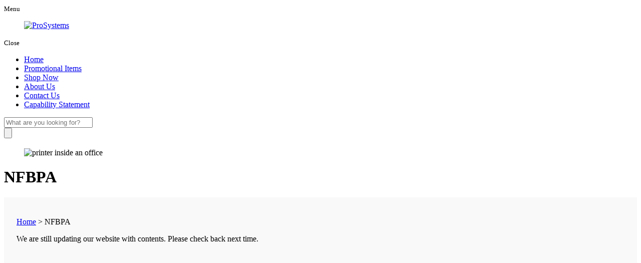

--- FILE ---
content_type: text/html; charset=UTF-8
request_url: https://www.prosystemsus.com/nfbpa/
body_size: 11358
content:
<!DOCTYPE html>
<!--[if lt IE 10]> <html class="no-js lt-ie11 lt-ie10 lt-ie9 lt-ie8 lt-ie7"> <![endif]-->
<!--[if IE 10]> <html class="no-js lt-ie11 lt-ie10 lt-ie9 lt-ie8"> <![endif]-->
<!--[if IE 11]> <html class="no-js lt-ie11"> <![endif]-->
<!--[if gt IE 11]><!--> <html class="no-js" lang="en-US"> <!--<![endif]-->
	<head>
		<meta charset="utf-8">
		<meta name="viewport" content="width=device-width, initial-scale=1">
		<meta name="msvalidate.01" content="A6084428469AA50251675FC6DC17D5FD" />
		<!--[if IE]><meta http-equiv="X-UA-Compatible" content="IE=edge,chrome=1"><![endif]-->

		<title>
							ProSystems					</title><link rel="preload" as="style" href="https://fonts.googleapis.com/css?family=Merriweather%3A400%2C700%2C900%2C400italic%2C700italic%2C900italic%7CMontserrat%3A400%2C700%7CInconsolata%3A400&#038;subset=latin%2Clatin-ext&#038;display=swap" /><link rel="stylesheet" href="https://fonts.googleapis.com/css?family=Merriweather%3A400%2C700%2C900%2C400italic%2C700italic%2C900italic%7CMontserrat%3A400%2C700%7CInconsolata%3A400&#038;subset=latin%2Clatin-ext&#038;display=swap" media="print" onload="this.media='all'" /><noscript><link rel="stylesheet" href="https://fonts.googleapis.com/css?family=Merriweather%3A400%2C700%2C900%2C400italic%2C700italic%2C900italic%7CMontserrat%3A400%2C700%7CInconsolata%3A400&#038;subset=latin%2Clatin-ext&#038;display=swap" /></noscript>

		<!--?php bloginfo('template_url');?-->
		<link rel="stylesheet" href="https://www.prosystemsus.com/wp-content/themes/prosystemsk/style.min.css">
		<link rel="stylesheet" href="https://www.prosystemsus.com/wp-content/themes/prosystemsk/css/media.min.css">
		<link rel="stylesheet" href="https://www.prosystemsus.com/wp-content/themes/prosystemsk/css/rslides.min.css">
		<link rel="stylesheet" href="https://www.prosystemsus.com/wp-content/themes/prosystemsk/css/font-awesome.min.css">
		<link rel="stylesheet" href="https://www.prosystemsus.com/wp-content/themes/prosystemsk/css/ani.min.css">
		<link rel="stylesheet" href="https://www.prosystemsus.com/wp-content/themes/prosystemsk/css/skitter.styles.min.css">
		<link rel="stylesheet" href="https://www.prosystemsus.com/wp-content/themes/prosystemsk/css/hamburgers.min.css">
		<link rel="stylesheet" href="https://www.prosystemsus.com/wp-content/themes/prosystemsk/css/owl.carousel.min.css">
		<link rel="stylesheet" href="https://www.prosystemsus.com/wp-content/themes/prosystemsk/css/owl.theme.default.min.css">

					<script>(function(html){html.className = html.className.replace(/\bno-js\b/,'js')})(document.documentElement);</script>
<meta name='robots' content='max-image-preview:large' />
<script>window._wca = window._wca || [];</script>
<link rel='dns-prefetch' href='//stats.wp.com' />
<link rel='dns-prefetch' href='//fonts.googleapis.com' />
<link href='https://fonts.gstatic.com' crossorigin rel='preconnect' />
<link rel="alternate" type="application/rss+xml" title="ProSystems &raquo; Feed" href="https://www.prosystemsus.com/feed" />
<link rel="alternate" type="application/rss+xml" title="ProSystems &raquo; Comments Feed" href="https://www.prosystemsus.com/comments/feed" />
<link rel='stylesheet' id='wp-block-library-css' href='https://www.prosystemsus.com/wp-includes/css/dist/block-library/style.min.css' type='text/css' media='all' />
<style id='wp-block-library-inline-css' type='text/css'>
.has-text-align-justify{text-align:justify;}
</style>
<link rel='stylesheet' id='wc-block-vendors-style-css' href='https://www.prosystemsus.com/wp-content/plugins/woo-gutenberg-products-block/build/vendors-style.css' type='text/css' media='all' />
<link rel='stylesheet' id='wc-block-style-css' href='https://www.prosystemsus.com/wp-content/plugins/woo-gutenberg-products-block/build/style.css' type='text/css' media='all' />
<style id='classic-theme-styles-inline-css' type='text/css'>
/*! This file is auto-generated */
.wp-block-button__link{color:#fff;background-color:#32373c;border-radius:9999px;box-shadow:none;text-decoration:none;padding:calc(.667em + 2px) calc(1.333em + 2px);font-size:1.125em}.wp-block-file__button{background:#32373c;color:#fff;text-decoration:none}
</style>
<style id='global-styles-inline-css' type='text/css'>
body{--wp--preset--color--black: #000000;--wp--preset--color--cyan-bluish-gray: #abb8c3;--wp--preset--color--white: #ffffff;--wp--preset--color--pale-pink: #f78da7;--wp--preset--color--vivid-red: #cf2e2e;--wp--preset--color--luminous-vivid-orange: #ff6900;--wp--preset--color--luminous-vivid-amber: #fcb900;--wp--preset--color--light-green-cyan: #7bdcb5;--wp--preset--color--vivid-green-cyan: #00d084;--wp--preset--color--pale-cyan-blue: #8ed1fc;--wp--preset--color--vivid-cyan-blue: #0693e3;--wp--preset--color--vivid-purple: #9b51e0;--wp--preset--gradient--vivid-cyan-blue-to-vivid-purple: linear-gradient(135deg,rgba(6,147,227,1) 0%,rgb(155,81,224) 100%);--wp--preset--gradient--light-green-cyan-to-vivid-green-cyan: linear-gradient(135deg,rgb(122,220,180) 0%,rgb(0,208,130) 100%);--wp--preset--gradient--luminous-vivid-amber-to-luminous-vivid-orange: linear-gradient(135deg,rgba(252,185,0,1) 0%,rgba(255,105,0,1) 100%);--wp--preset--gradient--luminous-vivid-orange-to-vivid-red: linear-gradient(135deg,rgba(255,105,0,1) 0%,rgb(207,46,46) 100%);--wp--preset--gradient--very-light-gray-to-cyan-bluish-gray: linear-gradient(135deg,rgb(238,238,238) 0%,rgb(169,184,195) 100%);--wp--preset--gradient--cool-to-warm-spectrum: linear-gradient(135deg,rgb(74,234,220) 0%,rgb(151,120,209) 20%,rgb(207,42,186) 40%,rgb(238,44,130) 60%,rgb(251,105,98) 80%,rgb(254,248,76) 100%);--wp--preset--gradient--blush-light-purple: linear-gradient(135deg,rgb(255,206,236) 0%,rgb(152,150,240) 100%);--wp--preset--gradient--blush-bordeaux: linear-gradient(135deg,rgb(254,205,165) 0%,rgb(254,45,45) 50%,rgb(107,0,62) 100%);--wp--preset--gradient--luminous-dusk: linear-gradient(135deg,rgb(255,203,112) 0%,rgb(199,81,192) 50%,rgb(65,88,208) 100%);--wp--preset--gradient--pale-ocean: linear-gradient(135deg,rgb(255,245,203) 0%,rgb(182,227,212) 50%,rgb(51,167,181) 100%);--wp--preset--gradient--electric-grass: linear-gradient(135deg,rgb(202,248,128) 0%,rgb(113,206,126) 100%);--wp--preset--gradient--midnight: linear-gradient(135deg,rgb(2,3,129) 0%,rgb(40,116,252) 100%);--wp--preset--font-size--small: 13px;--wp--preset--font-size--medium: 20px;--wp--preset--font-size--large: 36px;--wp--preset--font-size--x-large: 42px;--wp--preset--spacing--20: 0.44rem;--wp--preset--spacing--30: 0.67rem;--wp--preset--spacing--40: 1rem;--wp--preset--spacing--50: 1.5rem;--wp--preset--spacing--60: 2.25rem;--wp--preset--spacing--70: 3.38rem;--wp--preset--spacing--80: 5.06rem;--wp--preset--shadow--natural: 6px 6px 9px rgba(0, 0, 0, 0.2);--wp--preset--shadow--deep: 12px 12px 50px rgba(0, 0, 0, 0.4);--wp--preset--shadow--sharp: 6px 6px 0px rgba(0, 0, 0, 0.2);--wp--preset--shadow--outlined: 6px 6px 0px -3px rgba(255, 255, 255, 1), 6px 6px rgba(0, 0, 0, 1);--wp--preset--shadow--crisp: 6px 6px 0px rgba(0, 0, 0, 1);}:where(.is-layout-flex){gap: 0.5em;}:where(.is-layout-grid){gap: 0.5em;}body .is-layout-flow > .alignleft{float: left;margin-inline-start: 0;margin-inline-end: 2em;}body .is-layout-flow > .alignright{float: right;margin-inline-start: 2em;margin-inline-end: 0;}body .is-layout-flow > .aligncenter{margin-left: auto !important;margin-right: auto !important;}body .is-layout-constrained > .alignleft{float: left;margin-inline-start: 0;margin-inline-end: 2em;}body .is-layout-constrained > .alignright{float: right;margin-inline-start: 2em;margin-inline-end: 0;}body .is-layout-constrained > .aligncenter{margin-left: auto !important;margin-right: auto !important;}body .is-layout-constrained > :where(:not(.alignleft):not(.alignright):not(.alignfull)){max-width: var(--wp--style--global--content-size);margin-left: auto !important;margin-right: auto !important;}body .is-layout-constrained > .alignwide{max-width: var(--wp--style--global--wide-size);}body .is-layout-flex{display: flex;}body .is-layout-flex{flex-wrap: wrap;align-items: center;}body .is-layout-flex > *{margin: 0;}body .is-layout-grid{display: grid;}body .is-layout-grid > *{margin: 0;}:where(.wp-block-columns.is-layout-flex){gap: 2em;}:where(.wp-block-columns.is-layout-grid){gap: 2em;}:where(.wp-block-post-template.is-layout-flex){gap: 1.25em;}:where(.wp-block-post-template.is-layout-grid){gap: 1.25em;}.has-black-color{color: var(--wp--preset--color--black) !important;}.has-cyan-bluish-gray-color{color: var(--wp--preset--color--cyan-bluish-gray) !important;}.has-white-color{color: var(--wp--preset--color--white) !important;}.has-pale-pink-color{color: var(--wp--preset--color--pale-pink) !important;}.has-vivid-red-color{color: var(--wp--preset--color--vivid-red) !important;}.has-luminous-vivid-orange-color{color: var(--wp--preset--color--luminous-vivid-orange) !important;}.has-luminous-vivid-amber-color{color: var(--wp--preset--color--luminous-vivid-amber) !important;}.has-light-green-cyan-color{color: var(--wp--preset--color--light-green-cyan) !important;}.has-vivid-green-cyan-color{color: var(--wp--preset--color--vivid-green-cyan) !important;}.has-pale-cyan-blue-color{color: var(--wp--preset--color--pale-cyan-blue) !important;}.has-vivid-cyan-blue-color{color: var(--wp--preset--color--vivid-cyan-blue) !important;}.has-vivid-purple-color{color: var(--wp--preset--color--vivid-purple) !important;}.has-black-background-color{background-color: var(--wp--preset--color--black) !important;}.has-cyan-bluish-gray-background-color{background-color: var(--wp--preset--color--cyan-bluish-gray) !important;}.has-white-background-color{background-color: var(--wp--preset--color--white) !important;}.has-pale-pink-background-color{background-color: var(--wp--preset--color--pale-pink) !important;}.has-vivid-red-background-color{background-color: var(--wp--preset--color--vivid-red) !important;}.has-luminous-vivid-orange-background-color{background-color: var(--wp--preset--color--luminous-vivid-orange) !important;}.has-luminous-vivid-amber-background-color{background-color: var(--wp--preset--color--luminous-vivid-amber) !important;}.has-light-green-cyan-background-color{background-color: var(--wp--preset--color--light-green-cyan) !important;}.has-vivid-green-cyan-background-color{background-color: var(--wp--preset--color--vivid-green-cyan) !important;}.has-pale-cyan-blue-background-color{background-color: var(--wp--preset--color--pale-cyan-blue) !important;}.has-vivid-cyan-blue-background-color{background-color: var(--wp--preset--color--vivid-cyan-blue) !important;}.has-vivid-purple-background-color{background-color: var(--wp--preset--color--vivid-purple) !important;}.has-black-border-color{border-color: var(--wp--preset--color--black) !important;}.has-cyan-bluish-gray-border-color{border-color: var(--wp--preset--color--cyan-bluish-gray) !important;}.has-white-border-color{border-color: var(--wp--preset--color--white) !important;}.has-pale-pink-border-color{border-color: var(--wp--preset--color--pale-pink) !important;}.has-vivid-red-border-color{border-color: var(--wp--preset--color--vivid-red) !important;}.has-luminous-vivid-orange-border-color{border-color: var(--wp--preset--color--luminous-vivid-orange) !important;}.has-luminous-vivid-amber-border-color{border-color: var(--wp--preset--color--luminous-vivid-amber) !important;}.has-light-green-cyan-border-color{border-color: var(--wp--preset--color--light-green-cyan) !important;}.has-vivid-green-cyan-border-color{border-color: var(--wp--preset--color--vivid-green-cyan) !important;}.has-pale-cyan-blue-border-color{border-color: var(--wp--preset--color--pale-cyan-blue) !important;}.has-vivid-cyan-blue-border-color{border-color: var(--wp--preset--color--vivid-cyan-blue) !important;}.has-vivid-purple-border-color{border-color: var(--wp--preset--color--vivid-purple) !important;}.has-vivid-cyan-blue-to-vivid-purple-gradient-background{background: var(--wp--preset--gradient--vivid-cyan-blue-to-vivid-purple) !important;}.has-light-green-cyan-to-vivid-green-cyan-gradient-background{background: var(--wp--preset--gradient--light-green-cyan-to-vivid-green-cyan) !important;}.has-luminous-vivid-amber-to-luminous-vivid-orange-gradient-background{background: var(--wp--preset--gradient--luminous-vivid-amber-to-luminous-vivid-orange) !important;}.has-luminous-vivid-orange-to-vivid-red-gradient-background{background: var(--wp--preset--gradient--luminous-vivid-orange-to-vivid-red) !important;}.has-very-light-gray-to-cyan-bluish-gray-gradient-background{background: var(--wp--preset--gradient--very-light-gray-to-cyan-bluish-gray) !important;}.has-cool-to-warm-spectrum-gradient-background{background: var(--wp--preset--gradient--cool-to-warm-spectrum) !important;}.has-blush-light-purple-gradient-background{background: var(--wp--preset--gradient--blush-light-purple) !important;}.has-blush-bordeaux-gradient-background{background: var(--wp--preset--gradient--blush-bordeaux) !important;}.has-luminous-dusk-gradient-background{background: var(--wp--preset--gradient--luminous-dusk) !important;}.has-pale-ocean-gradient-background{background: var(--wp--preset--gradient--pale-ocean) !important;}.has-electric-grass-gradient-background{background: var(--wp--preset--gradient--electric-grass) !important;}.has-midnight-gradient-background{background: var(--wp--preset--gradient--midnight) !important;}.has-small-font-size{font-size: var(--wp--preset--font-size--small) !important;}.has-medium-font-size{font-size: var(--wp--preset--font-size--medium) !important;}.has-large-font-size{font-size: var(--wp--preset--font-size--large) !important;}.has-x-large-font-size{font-size: var(--wp--preset--font-size--x-large) !important;}
.wp-block-navigation a:where(:not(.wp-element-button)){color: inherit;}
:where(.wp-block-post-template.is-layout-flex){gap: 1.25em;}:where(.wp-block-post-template.is-layout-grid){gap: 1.25em;}
:where(.wp-block-columns.is-layout-flex){gap: 2em;}:where(.wp-block-columns.is-layout-grid){gap: 2em;}
.wp-block-pullquote{font-size: 1.5em;line-height: 1.6;}
</style>
<link rel='stylesheet' id='woocommerce-layout-css' href='https://www.prosystemsus.com/wp-content/plugins/woocommerce/assets/css/woocommerce-layout.css' type='text/css' media='all' />
<style id='woocommerce-layout-inline-css' type='text/css'>

	.infinite-scroll .woocommerce-pagination {
		display: none;
	}
</style>
<link rel='stylesheet' id='woocommerce-smallscreen-css' href='https://www.prosystemsus.com/wp-content/plugins/woocommerce/assets/css/woocommerce-smallscreen.css' type='text/css' media='only screen and (max-width: 768px)' />
<link rel='stylesheet' id='woocommerce-general-css' href='https://www.prosystemsus.com/wp-content/plugins/woocommerce/assets/css/woocommerce.css' type='text/css' media='all' />
<style id='woocommerce-inline-inline-css' type='text/css'>
.woocommerce form .form-row .required { visibility: visible; }
</style>

<link rel='stylesheet' id='my_style-css' href='https://www.prosystemsus.com/wp-content/plugins/functions-for-woo/css/my-style.css' type='text/css' media='all' />
<style id='my_style-inline-css' type='text/css'>

        :root {
            --wooPrimary: #23282d;
            --wooSecondary: #f56700;
            --wooIcons-color: #fff;
            --border-radius: 2rem;
            --woo-version: 5.2.0;
        }
    
</style>
<link rel='stylesheet' id='my_style_5-2-0-css' href='https://www.prosystemsus.com/wp-content/plugins/functions-for-woo/compatibility-assets/my-style-5-2-0.css' type='text/css' media='all' />
<link rel='stylesheet' id='my_quick_view-css' href='https://www.prosystemsus.com/wp-content/plugins/functions-for-woo/css/my_quick_view.css' type='text/css' media='all' />
<link rel='stylesheet' id='my_media-css' href='https://www.prosystemsus.com/wp-content/plugins/functions-for-woo/css/my-media.css' type='text/css' media='all' />
<link rel='stylesheet' id='jetpack_css-css' href='https://www.prosystemsus.com/wp-content/plugins/jetpack/css/jetpack.css' type='text/css' media='all' />
<script type='text/javascript' src='https://www.prosystemsus.com/wp-includes/js/jquery/jquery.min.js' id='jquery-core-js'></script>
<script type='text/javascript' src='https://www.prosystemsus.com/wp-includes/js/jquery/jquery-migrate.min.js' id='jquery-migrate-js'></script>
<script defer type='text/javascript' src='https://stats.wp.com/s-202542.js' id='woocommerce-analytics-js'></script>
<!--[if lt IE 9]>
<script type='text/javascript' src='https://www.prosystemsus.com/wp-content/themes/prosystemsk/js/html5.js' id='twentysixteen-html5-js'></script>
<![endif]-->
<link rel="https://api.w.org/" href="https://www.prosystemsus.com/wp-json/" /><link rel="alternate" type="application/json" href="https://www.prosystemsus.com/wp-json/wp/v2/pages/671" /><link rel="EditURI" type="application/rsd+xml" title="RSD" href="https://www.prosystemsus.com/xmlrpc.php?rsd" />
<link rel="canonical" href="https://www.prosystemsus.com/nfbpa" />
<link rel='shortlink' href='https://www.prosystemsus.com/?p=671' />
<link rel="alternate" type="application/json+oembed" href="https://www.prosystemsus.com/wp-json/oembed/1.0/embed?url=https%3A%2F%2Fwww.prosystemsus.com%2Fnfbpa" />
<link rel="alternate" type="text/xml+oembed" href="https://www.prosystemsus.com/wp-json/oembed/1.0/embed?url=https%3A%2F%2Fwww.prosystemsus.com%2Fnfbpa&#038;format=xml" />
<script data-cfasync="false" async src="//268977.tctm.co/t.js"></script><!-- Analytics by WP Statistics v13.2.8 - https://wp-statistics.com/ -->
<script>
                let WP_Statistics_Dnd_Active = parseInt(navigator.msDoNotTrack || window.doNotTrack || navigator.doNotTrack, 10);                
                if (WP_Statistics_Dnd_Active !== 1) {
                    var WP_Statistics_http = new XMLHttpRequest();
                    WP_Statistics_http.open("GET", "https://www.prosystemsus.com/wp-json/wp-statistics/v2/hit?wp_statistics_hit_rest=yes&exclusion_match=no&exclusion_reason&track_all=1&current_page_type=page&current_page_id=671&search_query&page_uri=/nfbpa" + "&referred=" + encodeURIComponent(document.referrer) + "&_=" + Date.now(), true);
                    WP_Statistics_http.setRequestHeader("Content-Type", "application/json;charset=UTF-8");
                    WP_Statistics_http.send(null);
                }
            </script><style type='text/css'>img#wpstats{display:none}</style>
			<noscript><style>.woocommerce-product-gallery{ opacity: 1 !important; }</style></noscript>
	<meta name="generator" content="Elementor 3.25.10; features: e_font_icon_svg, additional_custom_breakpoints, e_optimized_control_loading, e_element_cache; settings: css_print_method-external, google_font-enabled, font_display-auto">
			<style>
				.e-con.e-parent:nth-of-type(n+4):not(.e-lazyloaded):not(.e-no-lazyload),
				.e-con.e-parent:nth-of-type(n+4):not(.e-lazyloaded):not(.e-no-lazyload) * {
					background-image: none !important;
				}
				@media screen and (max-height: 1024px) {
					.e-con.e-parent:nth-of-type(n+3):not(.e-lazyloaded):not(.e-no-lazyload),
					.e-con.e-parent:nth-of-type(n+3):not(.e-lazyloaded):not(.e-no-lazyload) * {
						background-image: none !important;
					}
				}
				@media screen and (max-height: 640px) {
					.e-con.e-parent:nth-of-type(n+2):not(.e-lazyloaded):not(.e-no-lazyload),
					.e-con.e-parent:nth-of-type(n+2):not(.e-lazyloaded):not(.e-no-lazyload) * {
						background-image: none !important;
					}
				}
			</style>
			<style type="text/css">.wpgs-for .slick-arrow::before,.wpgs-nav .slick-prev::before, .wpgs-nav .slick-next::before{color:#000;}.fancybox-bg{background-color:rgba(10,0,0,0.75);}.fancybox-caption,.fancybox-infobar{color:#fff;}.wpgs-nav .slick-slide{border-color:transparent}.wpgs-nav .slick-current{border-color:#000}.wpgs-video-wrapper{min-height:500px;}</style><link rel="icon" href="https://www.prosystemsus.com/wp-content/uploads/2024/05/fav-icon.png" sizes="32x32" />
<link rel="icon" href="https://www.prosystemsus.com/wp-content/uploads/2024/05/fav-icon.png" sizes="192x192" />
<link rel="apple-touch-icon" href="https://www.prosystemsus.com/wp-content/uploads/2024/05/fav-icon.png" />
<meta name="msapplication-TileImage" content="https://www.prosystemsus.com/wp-content/uploads/2024/05/fav-icon.png" />
<style>[class^="cap_con"] div {width: 50%;}
[class^="cap_con"] div h2 {font-size: 23px;font-weight: bold;color:#f56700;}
[class^="cap_con"] {display: flex;justify-content: space-evenly;}
[class^="cap_con"] div:nth-child(2) img{width: 100%;height: 500px;object-fit: cover;}
[class^="cap_con"] div:first-child{padding: 2em; }

.cap_con2 {flex-direction: row-reverse;}

#main_area {padding: 40px 25px 80px; min-height: 450px; background: #f9f9f9;}
.main_logo {padding: 15px;background: rgba(0,0,0,.3);border-radius: 10px;}
@media only screen
  and (max-width : 1000px) {
	.main_logo{padding:0;background:none;}
	
	[class^="cap_con"] {flex-wrap:wrap;flex-direction: column-reverse;}
	[class^="cap_con"] div {width: 100%;}
	[class^="cap_con"] div:nth-child(2) img {height: 450px;}
  }

@media only screen
  and (max-width: 600px){
	[class^="cap_con"] div:nth-child(2) img {height: 300px;}
	[class^="cap_con"] div:first-child {padding: 1em 0 0;}
  }
</style>		<style type="text/css" id="wp-custom-css">
			.main_logo{
display:none;
}
.footer_nav {
    display: none;
}		</style>
			</head>
	<body>
		<div class="protect-me">
			<div class="clearfix">
<!-- Start Header -->
<header>
	<div class="wrapper">
		<div class="main_logo">
			<a href="https://www.prosystemsus.com">
				<figure><img src="https://www.prosystemsus.com/wp-content/themes/prosystemsk/images/main-logo.png" alt="ProSystems"/></figure> </a>
		</div>  
		<div class="header_info"> </div>
		<div class="clearfix"></div>
	</div>
	<!-- Global site tag (gtag.js) - Google Analytics -->
	<script async src="https://www.googletagmanager.com/gtag/js?id=G-LXF2TLD415"></script>
	<script>
	  window.dataLayer = window.dataLayer || [];
	  function gtag(){dataLayer.push(arguments);}
	  gtag('js', new Date());

	  gtag('config', 'G-LXF2TLD415');
	</script>
</header>
<!-- End Header -->
<!-- Navigation -->
			<div id="nav_area">

	    <div class="nav_toggle_button">
			<div class="logo_wrap"></div>
			<div class="toggle_holder">
				<div class="hamburger hamburger--spin-r">
				  <div class="hamburger-box">
					<div class="hamburger-inner"></div>
				  </div>
				</div>
				<small>Menu</small>
			</div>
			<div class="clearfix"></div>
		  </div>

				<div class="toggle_right_nav">
		      <nav class="page_nav">
				<div class="menu_slide_right">
					<a href="https://www.prosystemsus.com" class="logo_slide_right"><figure><img src="https://www.prosystemsus.com/wp-content/themes/prosystemsk/images/main-logo.png" alt="ProSystems"/></figure></a>
					<div class="toggle_holder">
						<div class="hamburger hamburger--spin-r">
						  <div class="hamburger-box">
							<div class="hamburger-inner"></div>
						  </div>
						</div>
						<small>Close</small>
					</div>
					<div class="clearfix"></div>
				</div>

		        <div class="wrapper">
					<div class="nav-menu"><ul id="menu-main-menu" class="menu"><li id="menu-item-707" class="menu-item menu-item-type-post_type menu-item-object-page menu-item-home menu-item-707"><a href="https://www.prosystemsus.com/">Home</a><span><i class="fa fa-2x">&nbsp;&nbsp;&nbsp;&nbsp;</i></span></li>
<li id="menu-item-668" class="menu-item menu-item-type-custom menu-item-object-custom menu-item-668"><a href="https://prosystemsus.espwebsite.com">Promotional Items</a><span><i class="fa fa-2x">&nbsp;&nbsp;&nbsp;&nbsp;</i></span></li>
<li id="menu-item-1026" class="menu-item menu-item-type-taxonomy menu-item-object-product_cat menu-item-1026"><a href="https://www.prosystemsus.com/office-equipment-shop-products">Shop Now</a><span><i class="fa fa-2x">&nbsp;&nbsp;&nbsp;&nbsp;</i></span></li>
<li id="menu-item-709" class="menu-item menu-item-type-post_type menu-item-object-page menu-item-709"><a href="https://www.prosystemsus.com/office-equipment-shop-about-us">About Us</a><span><i class="fa fa-2x">&nbsp;&nbsp;&nbsp;&nbsp;</i></span></li>
<li id="menu-item-710" class="menu-item menu-item-type-post_type menu-item-object-page menu-item-710"><a href="https://www.prosystemsus.com/office-equipment-shop-contact-us">Contact Us</a><span><i class="fa fa-2x">&nbsp;&nbsp;&nbsp;&nbsp;</i></span></li>
<li id="menu-item-725" class="menu-item menu-item-type-custom menu-item-object-custom menu-item-725"><a href="https://www.prosystemsus.com/wp-content/uploads/2024/12/Prosystems-CAPABILITIES-STATEMENT.pdf">Capability Statement</a><span><i class="fa fa-2x">&nbsp;&nbsp;&nbsp;&nbsp;</i></span></li>
</ul></div>					<span class="dummy_span_nav"></span>
		        </div>
		      </nav>

					<div class="search_prod">						
						<div class="searchBox_input">
							<form action="https://www.prosystemsus.com/" method="get">
						  	<input type="text" placeholder="What are you looking for?" name="s">
						  	<div class="btn_submit">
							  <input type="hidden" name="post_type" value="product" />
								<input type="submit" value="">
							</div>
							</form>
						</div>
					</div>

					<!-- <div class="search-container">
					    <form class="" method="get">
								<input type="text" placeholder="Search Products" name="s">
					      <button type="submit">Search Now</button>
					    </form>
					  </div> -->

					<div class="toggle_nav_close"></div>
				</div>
			</div>
			<!-- End Navigation -->
<!-- Banner -->
  <div id="banner">
    <div class="wrapper">

      
    <div class="non_ban">
      <figure>
                  <img src="https://www.prosystemsus.com/wp-content/themes/prosystemsk/images/slider/thumb-84896892.jpg" alt="printer inside an office">
            </figure>

      <div class="page_title">
                <h1 class="h1_title">
                  NFBPA                </h1>
                        </div>
    </div>

    
    </div>
  </div>
<!-- End Banner -->

			<!-- start main -->

			<div id="main_area">
				<div class="wrapper">

					<main>
						<div class="breadcrumbs">
								<!-- Breadcrumb NavXT 6.6.0 -->
<span property="itemListElement" typeof="ListItem"><a property="item" typeof="WebPage" title="Go to Home." href="https://www.prosystemsus.com" class="home" ><span property="name">Home</span></a><meta property="position" content="1"></span> &gt; <span class="post post-page current-item">NFBPA</span>						</div>
							<div id="post-671" class="post-671 page type-page status-publish hentry">
									<p>We are still updating our website with contents. Please check back next time.</p>
							<div class="entry-content">

						<!--?php the_post_thumbnail('full', array('class' => 'thumb_right_dd'));?-->

			
						<!--  -->
					</div><!-- .entry-content -->
	</div><!-- #post-## -->
					</main>
					<div class="clearfix"></div>
				</div>
			</div>
			<!-- End Main -->

<!-- start Footer -->
<footer>
  <div class="footer_top">
    <div class="wrapper">
      <div class="contact_info">
      <div class="widget-container classic-textwidget custom-classic-textwidget">			<div class="classic-text-widget"><ul>
<li> <address>1314 Chattahoochee Dr. SW Atlanta GA 30318</span> </address> </li>
<li> <span>Phone Number: <mark>346-398-0200</mark> </span> </li>
<li> <span>Email Address: <a href="mailto:info@prosystemsus.com ">info@prosystemsus.com </a> </span> </li>
<li> <address>

<span>700 N 10th St., Ste 110
Baton Rouge, LA 70802</span> </address> </li>
<li> <span>Phone Number: <mark>1-877-430-0877 </mark> </span></li>
</ul></div>
		</div>      </div>
      <div class="clearfix"></div>
      <div class="social">
        <ul>
          <li> <span>Stay connected:</span> </li>
          <li><a href="https://www.facebook.com/Prosystems-100282085027074" target="_blank"><figure><img src="https://www.prosystemsus.com/wp-content/themes/prosystemsk/images/facebook.png" alt="facebook"/></figure></a></li>
          <li><a href="https://www.instagram.com/prosystemsgroup" target="_blank"><figure><img src="https://www.prosystemsus.com/wp-content/themes/prosystemsk/images/instagram.png" alt="instagram"/></figure></a></li>
        </ul>
      </div>
    </div>
  </div>

  <div class="footer_btm">
    <div class="wrapper">

      <div class="footer_nav">
        <div class="menu"><ul>
<li class="page_item page-item-141"><a href="https://www.prosystemsus.com/office-equipment-shop-about-us">About Us</a></li>
<li class="page_item page-item-66"><a href="https://www.prosystemsus.com/office-equipment-shop-bestseller">Bestseller</a></li>
<li class="page_item page-item-145 page_item_has_children"><a href="https://www.prosystemsus.com/office-equipment-shop-capabilities">Capabilities</a>
<ul class='children'>
	<li class="page_item page-item-157"><a href="https://www.prosystemsus.com/office-equipment-shop-capabilities/information-management-and-analytics">Information Management and Analytics</a></li>
	<li class="page_item page-item-159"><a href="https://www.prosystemsus.com/office-equipment-shop-capabilities/it-service-readiness">IT Service Readiness</a></li>
	<li class="page_item page-item-151"><a href="https://www.prosystemsus.com/office-equipment-shop-capabilities/it-strategy-and-operations">IT Strategy &#038; Operations</a></li>
	<li class="page_item page-item-161"><a href="https://www.prosystemsus.com/office-equipment-shop-capabilities/managed-services">Managed Services</a></li>
	<li class="page_item page-item-155"><a href="https://www.prosystemsus.com/office-equipment-shop-capabilities/security">Security</a></li>
</ul>
</li>
<li class="page_item page-item-97"><a href="https://www.prosystemsus.com/office-equipment-shop-cart">Cart</a></li>
<li class="page_item page-item-98"><a href="https://www.prosystemsus.com/office-equipment-shop-checkout">Checkout</a></li>
<li class="page_item page-item-43"><a href="https://www.prosystemsus.com/office-equipment-shop-client-satisfaction-survey">Client Satisfaction Survey</a></li>
<li class="page_item page-item-7"><a href="https://www.prosystemsus.com/office-equipment-shop-contact-us">Contact Us</a></li>
<li class="page_item page-item-380"><a href="https://www.prosystemsus.com/epson-products-2">Epson Products</a></li>
<li class="page_item page-item-72"><a href="https://www.prosystemsus.com/office-equipment-shop-exclusive-deals-for-registered-customers">Exclusive Deals for Registered Customers</a></li>
<li class="page_item page-item-65"><a href="https://www.prosystemsus.com/office-equipment-shop-featured">Featured</a></li>
<li class="page_item page-item-5"><a href="https://www.prosystemsus.com/">Home</a></li>
<li class="page_item page-item-67"><a href="https://www.prosystemsus.com/office-equipment-shop-latest">Latest</a></li>
<li class="page_item page-item-41"><a href="https://www.prosystemsus.com/office-equipment-shop-membership-shopping">Membership Shopping</a></li>
<li class="page_item page-item-99"><a href="https://www.prosystemsus.com/office-equipment-shop-my-account">My Account</a></li>
<li class="page_item page-item-671 current_page_item"><a href="https://www.prosystemsus.com/nfbpa" aria-current="page">NFBPA</a></li>
<li class="page_item page-item-11"><a href="https://www.prosystemsus.com/office-equipment-shop-our-shop">Our Shop</a></li>
<li class="page_item page-item-683"><a href="https://www.prosystemsus.com/privacy-policy">Privacy Policy</a></li>
<li class="page_item page-item-10 page_item_has_children"><a href="https://www.prosystemsus.com/office-equipment-shop-products">Products</a>
<ul class='children'>
	<li class="page_item page-item-59"><a href="https://www.prosystemsus.com/office-equipment-shop-products/copiers">Copiers</a></li>
	<li class="page_item page-item-61"><a href="https://www.prosystemsus.com/office-equipment-shop-products/phone-systems">Phone Systems</a></li>
	<li class="page_item page-item-60"><a href="https://www.prosystemsus.com/office-equipment-shop-products/printers">Printers</a></li>
</ul>
</li>
<li class="page_item page-item-663"><a href="https://www.prosystemsus.com/promotional-products">Promotional Products</a></li>
<li class="page_item page-item-42"><a href="https://www.prosystemsus.com/office-equipment-shop-recommend-our-products">Recommend Our Products</a></li>
<li class="page_item page-item-40"><a href="https://www.prosystemsus.com/office-equipment-shop-represented-brands">Represented Brands</a></li>
<li class="page_item page-item-96"><a href="https://www.prosystemsus.com/office-equipment-shop">Shop</a></li>
<li class="page_item page-item-57"><a href="https://www.prosystemsus.com/office-equipment-shop-sign-up">Sign Up</a></li>
<li class="page_item page-item-6"><a href="https://www.prosystemsus.com/sitemap">Sitemap</a></li>
</ul></div>
      </div>

      <div class="footer_logo">
        <a href="https://www.prosystemsus.com"><figure><img src="https://www.prosystemsus.com/wp-content/themes/prosystemsk/images/footer-logo.png" alt="ProSystems"/></figure> </a>
      </div>

      <div class="copyright">
        <span class="cp_right">
        &copy; Copyright
       			 2025        </span>
        <span><a class="privacy" href="/privacy-policy">Privacy Policy </a></span> 
        
        <span class="cp_right"></span>
        <span>Designed by </span> Proweaver
      </div>
      <div class="clearfix"></div>
    </div>
  </div>
</footer>
<span class="back_top"></span>

  </div> <!-- End Clearfix -->
  </div> <!-- End Protect Me -->

  <!--[if lt IE 10]>
  <div class="dang-ie">

    <div class="container">
      <div class="message">
        <div class="inner-message">
          <a class="ie-logo" href="http://windows.microsoft.com/en-us/internet-explorer/download-ie" target="_blank">
            <img src="https://www.prosystemsus.com/wp-content/themes/prosystemsk/images/Internet_Explorer.png" alt="IE Logo"/>
          </a>

          <p>
          You are using an old version of IE. <br/>
          To fully enjoy the site, download the latest version of Internet Explorer.</p>

          <a class="download" href="http://windows.microsoft.com/en-us/internet-explorer/download-ie" target="_blank">Get Internet Explorer 11</a>
          </p>
        </div>
      </div>
    </div>

    <div class="terms">
      Image used is a brand logo owned by <a href="http://www.microsoft.com/en-ph/default.aspx" target="_blank">Microsoft</a>.
    </div>

  </div>

<![endif]-->

  <!--
  Solved HTML5 & CSS IE Issues
  -->
  <script src="https://www.prosystemsus.com/wp-content/themes/prosystemsk/js/modernizr-custom-v2.7.1.min.js"></script>
  <script src="https://www.prosystemsus.com/wp-content/themes/prosystemsk/js/jquery-2.1.1.min.js"></script>

  <!--
  Solved Psuedo Elements IE Issues
  -->
  <script src="https://www.prosystemsus.com/wp-content/themes/prosystemsk/js/calcheight.min.js"></script>
  <script src="https://www.prosystemsus.com/wp-content/themes/prosystemsk/js/jquery.easing.1.3.js"></script>
  <script src="https://www.prosystemsus.com/wp-content/themes/prosystemsk/js/jquery.skitter.min.js"></script>
  <script src="https://www.prosystemsus.com/wp-content/themes/prosystemsk/js/wow.min.js"></script>
  <script src="https://www.prosystemsus.com/wp-content/themes/prosystemsk/js/responsiveslides.min.js"></script>
  <script src="https://www.prosystemsus.com/wp-content/themes/prosystemsk/js/owl.carousel.min.js"></script>
  <script src="https://www.prosystemsus.com/wp-content/themes/prosystemsk/js/plugins.min.js"></script>

  <!-- Main ADA -->
  <script src="https://cdn.userway.org/widget.js" data-account="m1Y1yHo0MY"></script>
  <!-- End ADA -->
  
  <div class="qv_opac"></div><div class="qv_panel"><div class="qv_preloader xoo-qv-opl"><div class="qv_speeding-wheel"></div></div><div class="qv_modal"></div></div><script type='text/javascript'>
document.addEventListener( 'wpcf7mailsent', function( event ) {
  try { __ctm.tracker.trackEvent("", " ", "form"); __ctm.tracker.popQueue(); } catch(e) { console.log(e); }
}, false );
</script>
			<script type='text/javascript'>
				const lazyloadRunObserver = () => {
					const lazyloadBackgrounds = document.querySelectorAll( `.e-con.e-parent:not(.e-lazyloaded)` );
					const lazyloadBackgroundObserver = new IntersectionObserver( ( entries ) => {
						entries.forEach( ( entry ) => {
							if ( entry.isIntersecting ) {
								let lazyloadBackground = entry.target;
								if( lazyloadBackground ) {
									lazyloadBackground.classList.add( 'e-lazyloaded' );
								}
								lazyloadBackgroundObserver.unobserve( entry.target );
							}
						});
					}, { rootMargin: '200px 0px 200px 0px' } );
					lazyloadBackgrounds.forEach( ( lazyloadBackground ) => {
						lazyloadBackgroundObserver.observe( lazyloadBackground );
					} );
				};
				const events = [
					'DOMContentLoaded',
					'elementor/lazyload/observe',
				];
				events.forEach( ( event ) => {
					document.addEventListener( event, lazyloadRunObserver );
				} );
			</script>
			<script type='text/javascript' src='https://www.prosystemsus.com/wp-content/plugins/woocommerce/assets/js/jquery-blockui/jquery.blockUI.min.js' id='jquery-blockui-js'></script>
<script type='text/javascript' id='wc-add-to-cart-js-extra'>
/* <![CDATA[ */
var wc_add_to_cart_params = {"ajax_url":"\/wp-admin\/admin-ajax.php","wc_ajax_url":"\/?wc-ajax=%%endpoint%%","i18n_view_cart":"View cart","cart_url":"https:\/\/www.prosystemsus.com\/office-equipment-shop-cart","is_cart":"","cart_redirect_after_add":"no"};
/* ]]> */
</script>
<script type='text/javascript' src='https://www.prosystemsus.com/wp-content/plugins/woocommerce/assets/js/frontend/add-to-cart.min.js' id='wc-add-to-cart-js'></script>
<script type='text/javascript' src='https://www.prosystemsus.com/wp-content/plugins/woocommerce/assets/js/js-cookie/js.cookie.min.js' id='js-cookie-js'></script>
<script type='text/javascript' id='woocommerce-js-extra'>
/* <![CDATA[ */
var woocommerce_params = {"ajax_url":"\/wp-admin\/admin-ajax.php","wc_ajax_url":"\/?wc-ajax=%%endpoint%%"};
/* ]]> */
</script>
<script type='text/javascript' src='https://www.prosystemsus.com/wp-content/plugins/woocommerce/assets/js/frontend/woocommerce.min.js' id='woocommerce-js'></script>
<script type='text/javascript' id='wc-cart-fragments-js-extra'>
/* <![CDATA[ */
var wc_cart_fragments_params = {"ajax_url":"\/wp-admin\/admin-ajax.php","wc_ajax_url":"\/?wc-ajax=%%endpoint%%","cart_hash_key":"wc_cart_hash_d5af23a5d8e57222efa6dfd71ac31770","fragment_name":"wc_fragments_d5af23a5d8e57222efa6dfd71ac31770","request_timeout":"5000"};
/* ]]> */
</script>
<script type='text/javascript' src='https://www.prosystemsus.com/wp-content/plugins/woocommerce/assets/js/frontend/cart-fragments.min.js' id='wc-cart-fragments-js'></script>
<script id="wc-cart-fragments-js-after" type="text/javascript">
		jQuery( 'body' ).bind( 'wc_fragments_refreshed', function() {
			var jetpackLazyImagesLoadEvent;
			try {
				jetpackLazyImagesLoadEvent = new Event( 'jetpack-lazy-images-load', {
					bubbles: true,
					cancelable: true
				} );
			} catch ( e ) {
				jetpackLazyImagesLoadEvent = document.createEvent( 'Event' )
				jetpackLazyImagesLoadEvent.initEvent( 'jetpack-lazy-images-load', true, true );
			}
			jQuery( 'body' ).get( 0 ).dispatchEvent( jetpackLazyImagesLoadEvent );
		} );
		
</script>
<script id="rocket-browser-checker-js-after" type="text/javascript">
"use strict";var _createClass=function(){function defineProperties(target,props){for(var i=0;i<props.length;i++){var descriptor=props[i];descriptor.enumerable=descriptor.enumerable||!1,descriptor.configurable=!0,"value"in descriptor&&(descriptor.writable=!0),Object.defineProperty(target,descriptor.key,descriptor)}}return function(Constructor,protoProps,staticProps){return protoProps&&defineProperties(Constructor.prototype,protoProps),staticProps&&defineProperties(Constructor,staticProps),Constructor}}();function _classCallCheck(instance,Constructor){if(!(instance instanceof Constructor))throw new TypeError("Cannot call a class as a function")}var RocketBrowserCompatibilityChecker=function(){function RocketBrowserCompatibilityChecker(options){_classCallCheck(this,RocketBrowserCompatibilityChecker),this.passiveSupported=!1,this._checkPassiveOption(this),this.options=!!this.passiveSupported&&options}return _createClass(RocketBrowserCompatibilityChecker,[{key:"_checkPassiveOption",value:function(self){try{var options={get passive(){return!(self.passiveSupported=!0)}};window.addEventListener("test",null,options),window.removeEventListener("test",null,options)}catch(err){self.passiveSupported=!1}}},{key:"initRequestIdleCallback",value:function(){!1 in window&&(window.requestIdleCallback=function(cb){var start=Date.now();return setTimeout(function(){cb({didTimeout:!1,timeRemaining:function(){return Math.max(0,50-(Date.now()-start))}})},1)}),!1 in window&&(window.cancelIdleCallback=function(id){return clearTimeout(id)})}},{key:"isDataSaverModeOn",value:function(){return"connection"in navigator&&!0===navigator.connection.saveData}},{key:"supportsLinkPrefetch",value:function(){var elem=document.createElement("link");return elem.relList&&elem.relList.supports&&elem.relList.supports("prefetch")&&window.IntersectionObserver&&"isIntersecting"in IntersectionObserverEntry.prototype}},{key:"isSlowConnection",value:function(){return"connection"in navigator&&"effectiveType"in navigator.connection&&("2g"===navigator.connection.effectiveType||"slow-2g"===navigator.connection.effectiveType)}}]),RocketBrowserCompatibilityChecker}();
</script>
<script type='text/javascript' id='rocket-preload-links-js-extra'>
/* <![CDATA[ */
var RocketPreloadLinksConfig = {"excludeUris":"\/onlineforms\/|\/(?:.+\/)?feed(?:\/(?:.+\/?)?)?$|\/(?:.+\/)?embed\/|\/office-equipment-shop-checkout(.*)|\/office-equipment-shop-cart|\/office-equipment-shop-my-account(.*)|\/wc-api\/v(.*)|\/(index\\.php\/)?wp\\-json(\/.*|$)|\/refer\/|\/go\/|\/recommend\/|\/recommends\/","usesTrailingSlash":"","imageExt":"jpg|jpeg|gif|png|tiff|bmp|webp|avif|pdf|doc|docx|xls|xlsx|php","fileExt":"jpg|jpeg|gif|png|tiff|bmp|webp|avif|pdf|doc|docx|xls|xlsx|php|html|htm","siteUrl":"https:\/\/www.prosystemsus.com","onHoverDelay":"100","rateThrottle":"3"};
/* ]]> */
</script>
<script id="rocket-preload-links-js-after" type="text/javascript">
(function() {
"use strict";var r="function"==typeof Symbol&&"symbol"==typeof Symbol.iterator?function(e){return typeof e}:function(e){return e&&"function"==typeof Symbol&&e.constructor===Symbol&&e!==Symbol.prototype?"symbol":typeof e},e=function(){function i(e,t){for(var n=0;n<t.length;n++){var i=t[n];i.enumerable=i.enumerable||!1,i.configurable=!0,"value"in i&&(i.writable=!0),Object.defineProperty(e,i.key,i)}}return function(e,t,n){return t&&i(e.prototype,t),n&&i(e,n),e}}();function i(e,t){if(!(e instanceof t))throw new TypeError("Cannot call a class as a function")}var t=function(){function n(e,t){i(this,n),this.browser=e,this.config=t,this.options=this.browser.options,this.prefetched=new Set,this.eventTime=null,this.threshold=1111,this.numOnHover=0}return e(n,[{key:"init",value:function(){!this.browser.supportsLinkPrefetch()||this.browser.isDataSaverModeOn()||this.browser.isSlowConnection()||(this.regex={excludeUris:RegExp(this.config.excludeUris,"i"),images:RegExp(".("+this.config.imageExt+")$","i"),fileExt:RegExp(".("+this.config.fileExt+")$","i")},this._initListeners(this))}},{key:"_initListeners",value:function(e){-1<this.config.onHoverDelay&&document.addEventListener("mouseover",e.listener.bind(e),e.listenerOptions),document.addEventListener("mousedown",e.listener.bind(e),e.listenerOptions),document.addEventListener("touchstart",e.listener.bind(e),e.listenerOptions)}},{key:"listener",value:function(e){var t=e.target.closest("a"),n=this._prepareUrl(t);if(null!==n)switch(e.type){case"mousedown":case"touchstart":this._addPrefetchLink(n);break;case"mouseover":this._earlyPrefetch(t,n,"mouseout")}}},{key:"_earlyPrefetch",value:function(t,e,n){var i=this,r=setTimeout(function(){if(r=null,0===i.numOnHover)setTimeout(function(){return i.numOnHover=0},1e3);else if(i.numOnHover>i.config.rateThrottle)return;i.numOnHover++,i._addPrefetchLink(e)},this.config.onHoverDelay);t.addEventListener(n,function e(){t.removeEventListener(n,e,{passive:!0}),null!==r&&(clearTimeout(r),r=null)},{passive:!0})}},{key:"_addPrefetchLink",value:function(i){return this.prefetched.add(i.href),new Promise(function(e,t){var n=document.createElement("link");n.rel="prefetch",n.href=i.href,n.onload=e,n.onerror=t,document.head.appendChild(n)}).catch(function(){})}},{key:"_prepareUrl",value:function(e){if(null===e||"object"!==(void 0===e?"undefined":r(e))||!1 in e||-1===["http:","https:"].indexOf(e.protocol))return null;var t=e.href.substring(0,this.config.siteUrl.length),n=this._getPathname(e.href,t),i={original:e.href,protocol:e.protocol,origin:t,pathname:n,href:t+n};return this._isLinkOk(i)?i:null}},{key:"_getPathname",value:function(e,t){var n=t?e.substring(this.config.siteUrl.length):e;return n.startsWith("/")||(n="/"+n),this._shouldAddTrailingSlash(n)?n+"/":n}},{key:"_shouldAddTrailingSlash",value:function(e){return this.config.usesTrailingSlash&&!e.endsWith("/")&&!this.regex.fileExt.test(e)}},{key:"_isLinkOk",value:function(e){return null!==e&&"object"===(void 0===e?"undefined":r(e))&&(!this.prefetched.has(e.href)&&e.origin===this.config.siteUrl&&-1===e.href.indexOf("?")&&-1===e.href.indexOf("#")&&!this.regex.excludeUris.test(e.href)&&!this.regex.images.test(e.href))}}],[{key:"run",value:function(){"undefined"!=typeof RocketPreloadLinksConfig&&new n(new RocketBrowserCompatibilityChecker({capture:!0,passive:!0}),RocketPreloadLinksConfig).init()}}]),n}();t.run();
}());
</script>
<script type='text/javascript' id='my_jquery-js-extra'>
/* <![CDATA[ */
var recaptcha_vars = {"sitekey":"6LenbacaAAAAAKvM-coQu_q6H_fUX1y5ClmOsM7p","load_recaptcha":"true"};
/* ]]> */
</script>
<script type='text/javascript' src='https://www.prosystemsus.com/wp-content/plugins/functions-for-woo/js/my-jquery.js' id='my_jquery-js'></script>
<script type='text/javascript' src='https://www.prosystemsus.com/wp-content/plugins/functions-for-woo/js/load-recaptcha.js' id='load_recaptcha-js'></script>
<script src='https://stats.wp.com/e-202542.js' defer></script>
<script>
	_stq = window._stq || [];
	_stq.push([ 'view', {v:'ext',j:'1:9.6.1',blog:'181875254',post:'671',tz:'0',srv:'www.prosystemsus.com'} ]);
	_stq.push([ 'clickTrackerInit', '181875254', '671' ]);
</script>
</body>
</html>
<!-- end Footer -->

<!-- This website is like a Rocket, isn't it? Performance optimized by WP Rocket. Learn more: https://wp-rocket.me - Debug: cached@1760635616 -->